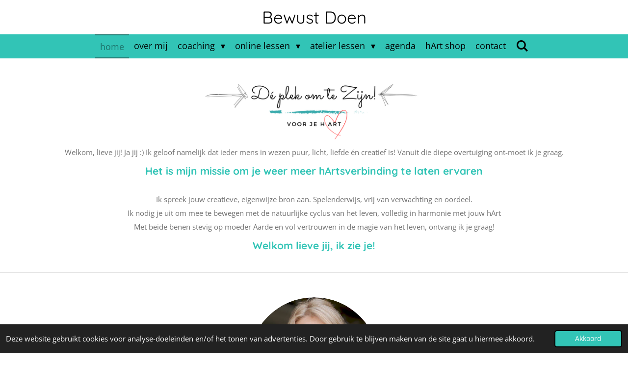

--- FILE ---
content_type: text/html; charset=UTF-8
request_url: https://www.bewustdoen.com/
body_size: 16775
content:
<!DOCTYPE html>
<html lang="nl">
    <head>
        <meta http-equiv="Content-Type" content="text/html; charset=utf-8">
        <meta name="viewport" content="width=device-width, initial-scale=1.0, maximum-scale=5.0">
        <meta http-equiv="X-UA-Compatible" content="IE=edge">
        <link rel="canonical" href="https://www.bewustdoen.com/">
        <link rel="sitemap" type="application/xml" href="https://www.bewustdoen.com/sitemap.xml">
        <meta property="og:title" content="Bewust doen">
        <meta property="og:url" content="https://www.bewustdoen.com/">
        <base href="https://www.bewustdoen.com/">
        <meta name="description" property="og:description" content="">
                <script nonce="cf209d27c38160aed98ab67bdec61bd0">
            
            window.JOUWWEB = window.JOUWWEB || {};
            window.JOUWWEB.application = window.JOUWWEB.application || {};
            window.JOUWWEB.application = {"backends":[{"domain":"jouwweb.nl","freeDomain":"jouwweb.site"},{"domain":"webador.com","freeDomain":"webadorsite.com"},{"domain":"webador.de","freeDomain":"webadorsite.com"},{"domain":"webador.fr","freeDomain":"webadorsite.com"},{"domain":"webador.es","freeDomain":"webadorsite.com"},{"domain":"webador.it","freeDomain":"webadorsite.com"},{"domain":"jouwweb.be","freeDomain":"jouwweb.site"},{"domain":"webador.ie","freeDomain":"webadorsite.com"},{"domain":"webador.co.uk","freeDomain":"webadorsite.com"},{"domain":"webador.at","freeDomain":"webadorsite.com"},{"domain":"webador.be","freeDomain":"webadorsite.com"},{"domain":"webador.ch","freeDomain":"webadorsite.com"},{"domain":"webador.ch","freeDomain":"webadorsite.com"},{"domain":"webador.mx","freeDomain":"webadorsite.com"},{"domain":"webador.com","freeDomain":"webadorsite.com"},{"domain":"webador.dk","freeDomain":"webadorsite.com"},{"domain":"webador.se","freeDomain":"webadorsite.com"},{"domain":"webador.no","freeDomain":"webadorsite.com"},{"domain":"webador.fi","freeDomain":"webadorsite.com"},{"domain":"webador.ca","freeDomain":"webadorsite.com"},{"domain":"webador.ca","freeDomain":"webadorsite.com"},{"domain":"webador.pl","freeDomain":"webadorsite.com"},{"domain":"webador.com.au","freeDomain":"webadorsite.com"},{"domain":"webador.nz","freeDomain":"webadorsite.com"}],"editorLocale":"nl-NL","editorTimezone":"Europe\/Amsterdam","editorLanguage":"nl","analytics4TrackingId":"G-E6PZPGE4QM","analyticsDimensions":[],"backendDomain":"www.jouwweb.nl","backendShortDomain":"jouwweb.nl","backendKey":"jouwweb-nl","freeWebsiteDomain":"jouwweb.site","noSsl":false,"build":{"reference":"a8e82f1"},"linkHostnames":["www.jouwweb.nl","www.webador.com","www.webador.de","www.webador.fr","www.webador.es","www.webador.it","www.jouwweb.be","www.webador.ie","www.webador.co.uk","www.webador.at","www.webador.be","www.webador.ch","fr.webador.ch","www.webador.mx","es.webador.com","www.webador.dk","www.webador.se","www.webador.no","www.webador.fi","www.webador.ca","fr.webador.ca","www.webador.pl","www.webador.com.au","www.webador.nz"],"assetsUrl":"https:\/\/assets.jwwb.nl","loginUrl":"https:\/\/www.jouwweb.nl\/inloggen","publishUrl":"https:\/\/www.jouwweb.nl\/v2\/website\/2605006\/publish-proxy","adminUserOrIp":false,"pricing":{"plans":{"lite":{"amount":"700","currency":"EUR"},"pro":{"amount":"1200","currency":"EUR"},"business":{"amount":"2400","currency":"EUR"}},"yearlyDiscount":{"price":{"amount":"2400","currency":"EUR"},"ratio":0.17,"percent":"17%","discountPrice":{"amount":"2400","currency":"EUR"},"termPricePerMonth":{"amount":"1200","currency":"EUR"},"termPricePerYear":{"amount":"12000","currency":"EUR"}}},"hcUrl":{"add-product-variants":"https:\/\/help.jouwweb.nl\/hc\/nl\/articles\/28594307773201","basic-vs-advanced-shipping":"https:\/\/help.jouwweb.nl\/hc\/nl\/articles\/28594268794257","html-in-head":"https:\/\/help.jouwweb.nl\/hc\/nl\/articles\/28594336422545","link-domain-name":"https:\/\/help.jouwweb.nl\/hc\/nl\/articles\/28594325307409","optimize-for-mobile":"https:\/\/help.jouwweb.nl\/hc\/nl\/articles\/28594312927121","seo":"https:\/\/help.jouwweb.nl\/hc\/nl\/sections\/28507243966737","transfer-domain-name":"https:\/\/help.jouwweb.nl\/hc\/nl\/articles\/28594325232657","website-not-secure":"https:\/\/help.jouwweb.nl\/hc\/nl\/articles\/28594252935825"}};
            window.JOUWWEB.brand = {"type":"jouwweb","name":"JouwWeb","domain":"JouwWeb.nl","supportEmail":"support@jouwweb.nl"};
                    
                window.JOUWWEB = window.JOUWWEB || {};
                window.JOUWWEB.websiteRendering = {"locale":"nl-NL","timezone":"Europe\/Amsterdam","routes":{"api\/upload\/product-field":"\/_api\/upload\/product-field","checkout\/cart":"\/winkelwagen","payment":"\/bestelling-afronden\/:publicOrderId","payment\/forward":"\/bestelling-afronden\/:publicOrderId\/forward","public-order":"\/bestelling\/:publicOrderId","checkout\/authorize":"\/winkelwagen\/authorize\/:gateway","wishlist":"\/verlanglijst"}};
                                                    window.JOUWWEB.website = {"id":2605006,"locale":"nl-NL","enabled":true,"title":"Bewust doen","hasTitle":true,"roleOfLoggedInUser":null,"ownerLocale":"nl-NL","plan":"pro","freeWebsiteDomain":"jouwweb.site","backendKey":"jouwweb-nl","currency":"EUR","defaultLocale":"nl-NL","url":"https:\/\/www.bewustdoen.com\/","homepageSegmentId":10076656,"category":"website","isOffline":false,"isPublished":true,"locales":["nl-NL"],"allowed":{"ads":false,"credits":true,"externalLinks":true,"slideshow":true,"customDefaultSlideshow":true,"hostedAlbums":true,"moderators":true,"mailboxQuota":1,"statisticsVisitors":true,"statisticsDetailed":true,"statisticsMonths":1,"favicon":true,"password":true,"freeDomains":0,"freeMailAccounts":1,"canUseLanguages":false,"fileUpload":true,"legacyFontSize":false,"webshop":true,"products":10,"imageText":false,"search":true,"audioUpload":true,"videoUpload":0,"allowDangerousForms":false,"allowHtmlCode":true,"mobileBar":true,"sidebar":false,"poll":false,"allowCustomForms":true,"allowBusinessListing":true,"allowCustomAnalytics":true,"allowAccountingLink":true,"digitalProducts":false,"sitemapElement":false},"mobileBar":{"enabled":true,"theme":"light","email":{"active":true,"value":"bewustdoen@gmail.com"},"location":{"active":true,"value":"Kleinemeersterstraat 78, Sappemeer "},"phone":{"active":false},"whatsapp":{"active":true,"value":"+31653152727"},"social":{"active":true,"network":"instagram","value":"Bewustengewoondoen"}},"webshop":{"enabled":false,"currency":"EUR","taxEnabled":false,"taxInclusive":true,"vatDisclaimerVisible":false,"orderNotice":null,"orderConfirmation":null,"freeShipping":false,"freeShippingAmount":"0.00","shippingDisclaimerVisible":false,"pickupAllowed":true,"couponAllowed":false,"detailsPageAvailable":true,"socialMediaVisible":false,"termsPage":null,"termsPageUrl":null,"extraTerms":null,"pricingVisible":true,"orderButtonVisible":true,"shippingAdvanced":true,"shippingAdvancedBackEnd":true,"soldOutVisible":false,"backInStockNotificationEnabled":false,"canAddProducts":true,"nextOrderNumber":4,"allowedServicePoints":[],"sendcloudConfigured":false,"sendcloudFallbackPublicKey":"a3d50033a59b4a598f1d7ce7e72aafdf","taxExemptionAllowed":false,"invoiceComment":null,"emptyCartVisible":true,"minimumOrderPrice":null,"productNumbersEnabled":false,"wishlistEnabled":false,"hideTaxOnCart":false},"isTreatedAsWebshop":false};                            window.JOUWWEB.cart = {"products":[],"coupon":null,"shippingCountryCode":null,"shippingChoice":null,"breakdown":[]};                            window.JOUWWEB.scripts = [];                        window.parent.JOUWWEB.colorPalette = window.JOUWWEB.colorPalette;
        </script>
                <title>Bewust doen</title>
                                                                            <meta property="og:image" content="https&#x3A;&#x2F;&#x2F;primary.jwwb.nl&#x2F;public&#x2F;m&#x2F;h&#x2F;o&#x2F;temp-rjepztuvzvcmclfknsap&#x2F;ouder-kind-workshop-high.png&#x3F;enable-io&#x3D;true&amp;enable&#x3D;upscale&amp;fit&#x3D;bounds&amp;width&#x3D;1200">
                    <meta property="og:image" content="https&#x3A;&#x2F;&#x2F;primary.jwwb.nl&#x2F;public&#x2F;m&#x2F;h&#x2F;o&#x2F;temp-rjepztuvzvcmclfknsap&#x2F;image-high-dty9sh.png">
                    <meta property="og:image" content="https&#x3A;&#x2F;&#x2F;primary.jwwb.nl&#x2F;public&#x2F;m&#x2F;h&#x2F;o&#x2F;temp-rjepztuvzvcmclfknsap&#x2F;8xx9od&#x2F;red-thread-png-4.jpg">
                    <meta property="og:image" content="https&#x3A;&#x2F;&#x2F;primary.jwwb.nl&#x2F;public&#x2F;m&#x2F;h&#x2F;o&#x2F;temp-rjepztuvzvcmclfknsap&#x2F;het-verleden-is-nodig-geweest-om-me-te-brengen-waar-ik-nu-ben-ik-kijk-liefdevol-terug-en-zeg-dankjewel-ik-ben-trots-op-mezelf-high.png">
                    <meta property="og:image" content="https&#x3A;&#x2F;&#x2F;primary.jwwb.nl&#x2F;public&#x2F;m&#x2F;h&#x2F;o&#x2F;temp-rjepztuvzvcmclfknsap&#x2F;image-high-c293f8.png">
                    <meta property="og:image" content="https&#x3A;&#x2F;&#x2F;primary.jwwb.nl&#x2F;public&#x2F;m&#x2F;h&#x2F;o&#x2F;temp-rjepztuvzvcmclfknsap&#x2F;image-high-s94smv.png">
                    <meta property="og:image" content="https&#x3A;&#x2F;&#x2F;primary.jwwb.nl&#x2F;public&#x2F;m&#x2F;h&#x2F;o&#x2F;temp-rjepztuvzvcmclfknsap&#x2F;1000046379-high.png&#x3F;enable-io&#x3D;true&amp;enable&#x3D;upscale&amp;fit&#x3D;bounds&amp;width&#x3D;1200">
                    <meta property="og:image" content="https&#x3A;&#x2F;&#x2F;primary.jwwb.nl&#x2F;public&#x2F;m&#x2F;h&#x2F;o&#x2F;temp-rjepztuvzvcmclfknsap&#x2F;1000046381-high.jpg&#x3F;enable-io&#x3D;true&amp;enable&#x3D;upscale&amp;fit&#x3D;bounds&amp;width&#x3D;1200">
                    <meta property="og:image" content="https&#x3A;&#x2F;&#x2F;primary.jwwb.nl&#x2F;public&#x2F;m&#x2F;h&#x2F;o&#x2F;temp-rjepztuvzvcmclfknsap&#x2F;img20240812110448-high.jpg&#x3F;enable-io&#x3D;true&amp;enable&#x3D;upscale&amp;fit&#x3D;bounds&amp;width&#x3D;1200">
                                    <meta name="twitter:card" content="summary_large_image">
                        <meta property="twitter:image" content="https&#x3A;&#x2F;&#x2F;primary.jwwb.nl&#x2F;public&#x2F;m&#x2F;h&#x2F;o&#x2F;temp-rjepztuvzvcmclfknsap&#x2F;ouder-kind-workshop-high.png&#x3F;enable-io&#x3D;true&amp;enable&#x3D;upscale&amp;fit&#x3D;bounds&amp;width&#x3D;1200">
                                        <link
                rel="alternate"
                hreflang="nl"
                href="https://www.bewustdoen.com/"
            >
                                            <script src="https://www.google.com/recaptcha/enterprise.js?hl=nl&amp;render=explicit" nonce="cf209d27c38160aed98ab67bdec61bd0" data-turbo-track="reload"></script>
<script src="https://plausible.io/js/script.manual.js" nonce="cf209d27c38160aed98ab67bdec61bd0" data-turbo-track="reload" defer data-domain="shard6.jouwweb.nl"></script>
<link rel="stylesheet" type="text/css" href="https://gfonts.jwwb.nl/css?display=fallback&amp;family=Open+Sans%3A400%2C700%2C400italic%2C700italic%7CQuicksand%3A400%2C700%2C400italic%2C700italic" nonce="cf209d27c38160aed98ab67bdec61bd0" data-turbo-track="dynamic">
<script src="https://assets.jwwb.nl/assets/build/website-rendering/nl-NL.js?bust=af8dcdef13a1895089e9" nonce="cf209d27c38160aed98ab67bdec61bd0" data-turbo-track="reload" defer></script>
<script src="https://assets.jwwb.nl/assets/website-rendering/runtime.cee983c75391f900fb05.js?bust=4ce5de21b577bc4120dd" nonce="cf209d27c38160aed98ab67bdec61bd0" data-turbo-track="reload" defer></script>
<script src="https://assets.jwwb.nl/assets/website-rendering/812.881ee67943804724d5af.js?bust=78ab7ad7d6392c42d317" nonce="cf209d27c38160aed98ab67bdec61bd0" data-turbo-track="reload" defer></script>
<script src="https://assets.jwwb.nl/assets/website-rendering/main.6f3b76e6daa809beb5d3.js?bust=4fe49ad11687c7986bba" nonce="cf209d27c38160aed98ab67bdec61bd0" data-turbo-track="reload" defer></script>
<link rel="preload" href="https://assets.jwwb.nl/assets/website-rendering/styles.b83234e565c3f5d36f30.css?bust=04d802c8a3278e841c1d" as="style">
<link rel="preload" href="https://assets.jwwb.nl/assets/website-rendering/fonts/icons-website-rendering/font/website-rendering.woff2?bust=bd2797014f9452dadc8e" as="font" crossorigin>
<link rel="preconnect" href="https://gfonts.jwwb.nl">
<link rel="stylesheet" type="text/css" href="https://assets.jwwb.nl/assets/website-rendering/styles.b83234e565c3f5d36f30.css?bust=04d802c8a3278e841c1d" nonce="cf209d27c38160aed98ab67bdec61bd0" data-turbo-track="dynamic">
<link rel="preconnect" href="https://assets.jwwb.nl">
<link rel="stylesheet" type="text/css" href="https://primary.jwwb.nl/public/m/h/o/temp-rjepztuvzvcmclfknsap/style.css?bust=1768825240" nonce="cf209d27c38160aed98ab67bdec61bd0" data-turbo-track="dynamic">    </head>
    <body
        id="top"
        class="jw-is-no-slideshow jw-header-is-text jw-is-segment-page jw-is-frontend jw-is-no-sidebar jw-is-no-messagebar jw-is-no-touch-device jw-is-no-mobile"
                                    data-jouwweb-page="10076656"
                                                data-jouwweb-segment-id="10076656"
                                                data-jouwweb-segment-type="page"
                                                data-template-threshold="800"
                                                data-template-name="modern&#x7C;skyline"
                            itemscope
        itemtype="https://schema.org/WebSite"
    >
                                    <meta itemprop="url" content="https://www.bewustdoen.com/">
        <a href="#main-content" class="jw-skip-link">
            Ga direct naar de hoofdinhoud        </a>
        <div class="jw-background"></div>
        <div class="jw-body">
            <div class="jw-mobile-menu jw-mobile-is-text js-mobile-menu">
            <button
            type="button"
            class="jw-mobile-menu__button jw-mobile-search-button"
            aria-label="Zoek binnen website"
        >
            <span class="jw-icon-search"></span>
        </button>
        <div class="jw-mobile-header jw-mobile-header--text">
        <span            class="jw-mobile-header-content"
                        >
                                        <div class="jw-mobile-text">
                    Bewust Doen                </div>
                    </span>
    </div>

    
            <button
            type="button"
            class="jw-mobile-menu__button jw-mobile-toggle"
            aria-label="Open / sluit menu"
        >
            <span class="jw-icon-burger"></span>
        </button>
    </div>
    <div class="jw-mobile-menu-search jw-mobile-menu-search--hidden">
        <form
            action="/zoeken"
            method="get"
            class="jw-mobile-menu-search__box"
        >
            <input
                type="text"
                name="q"
                value=""
                placeholder="Zoeken..."
                class="jw-mobile-menu-search__input"
                aria-label="Zoeken"
            >
            <button type="submit" class="jw-btn jw-btn--style-flat jw-mobile-menu-search__button" aria-label="Zoeken">
                <span class="website-rendering-icon-search" aria-hidden="true"></span>
            </button>
            <button type="button" class="jw-btn jw-btn--style-flat jw-mobile-menu-search__button js-cancel-search" aria-label="Zoekopdracht annuleren">
                <span class="website-rendering-icon-cancel" aria-hidden="true"></span>
            </button>
        </form>
    </div>
            <header class="header-wrap js-topbar-content-container">
    <div class="header-wrap__inner">
        <div class="jw-header-logo">
        <div
    class="jw-header jw-header-title-container jw-header-text jw-header-text-toggle"
    data-stylable="false"
>
    <h1        id="jw-header-title"
        class="jw-header-title"
            >
        Bewust Doen    </h1>
</div>
</div>
    </div>
</header>
<script nonce="cf209d27c38160aed98ab67bdec61bd0">
    JOUWWEB.templateConfig = {
        header: {
            selector: '.header-wrap',
            mobileSelector: '.jw-mobile-menu',
            updatePusher: function (headerHeight) {
                var $sliderStyle = $('#sliderStyle');

                if ($sliderStyle.length === 0) {
                    $sliderStyle = $('<style />')
                        .attr('id', 'sliderStyle')
                        .appendTo(document.body);
                }

                $sliderStyle.html('.jw-slideshow-slide-content { padding-top: ' + headerHeight + 'px; padding-bottom: ' + (headerHeight * (2/3)) + 'px; } .bx-controls-direction { margin-top: ' + (headerHeight * (1/6)) + 'px; }');

                // make sure slider also gets correct height (because of the added padding)
                $('.jw-slideshow-slide[aria-hidden=false]').each(function (index) {
                    var $this = $(this);
                    headerHeight = $this.outerHeight() > headerHeight ? $this.outerHeight() : headerHeight;
                    $this.closest('.bx-viewport').css({
                        height: headerHeight + 'px',
                    });
                });

                // If a page has a message-bar, offset the mobile nav.
                const $messageBar = $('.message-bar');
                if ($messageBar.length > 0) {
                    // Only apply to .js-mobile-menu if there is a slideshow
                    $(`.jw-is-slideshow .js-mobile-menu, .jw-menu-clone`).css('top', $messageBar.outerHeight());
                }
            },
        },
        mainContentOffset: function () {
            return $('.main-content').offset().top - ($('body').hasClass('jw-menu-is-mobile') ? 0 : 60);
        },
    };
</script>
<nav class="jw-menu-copy">
    <ul
    id="jw-menu"
    class="jw-menu jw-menu-horizontal"
            >
            <li
    class="jw-menu-item jw-menu-is-active"
>
        <a        class="jw-menu-link js-active-menu-item"
        href="/"                                            data-page-link-id="10076656"
                            >
                <span class="">
            home        </span>
            </a>
                </li>
            <li
    class="jw-menu-item"
>
        <a        class="jw-menu-link"
        href="/over-mij"                                            data-page-link-id="10076657"
                            >
                <span class="">
            over mij        </span>
            </a>
                </li>
            <li
    class="jw-menu-item jw-menu-has-submenu"
>
        <a        class="jw-menu-link"
        href="/coaching"                                            data-page-link-id="10077273"
                            >
                <span class="">
            coaching        </span>
                    <span class="jw-arrow jw-arrow-toplevel"></span>
            </a>
                    <ul
            class="jw-submenu"
                    >
                            <li
    class="jw-menu-item"
>
        <a        class="jw-menu-link"
        href="/coaching/rituele-kunst"                                            data-page-link-id="29623544"
                            >
                <span class="">
            rituele kunst        </span>
            </a>
                </li>
                            <li
    class="jw-menu-item"
>
        <a        class="jw-menu-link"
        href="/coaching/hart-ritme-xl"                                            data-page-link-id="29623445"
                            >
                <span class="">
            hArt ritme XL        </span>
            </a>
                </li>
                            <li
    class="jw-menu-item"
>
        <a        class="jw-menu-link"
        href="/coaching/familieopstelling"                                            data-page-link-id="29623507"
                            >
                <span class="">
            familieopstelling        </span>
            </a>
                </li>
                    </ul>
        </li>
            <li
    class="jw-menu-item jw-menu-has-submenu"
>
        <a        class="jw-menu-link"
        href="/online-lessen"                                            data-page-link-id="25312437"
                            >
                <span class="">
            online lessen        </span>
                    <span class="jw-arrow jw-arrow-toplevel"></span>
            </a>
                    <ul
            class="jw-submenu"
                    >
                            <li
    class="jw-menu-item"
>
        <a        class="jw-menu-link"
        href="/online-lessen/losse-e-workshops"                                            data-page-link-id="28049504"
                            >
                <span class="">
            losse e workshops        </span>
            </a>
                </li>
                            <li
    class="jw-menu-item jw-menu-has-submenu"
>
        <a        class="jw-menu-link"
        href="/online-lessen/travel-magazine"                                            data-page-link-id="29593480"
                            >
                <span class="">
            travel magazine        </span>
                    <span class="jw-arrow"></span>
            </a>
                    <ul
            class="jw-submenu"
                    >
                            <li
    class="jw-menu-item"
>
        <a        class="jw-menu-link"
        href="/online-lessen/travel-magazine/travel-zine-1"                                            data-page-link-id="29621238"
                            >
                <span class="">
            travel zine        </span>
            </a>
                </li>
                    </ul>
        </li>
                            <li
    class="jw-menu-item jw-menu-has-submenu"
>
        <a        class="jw-menu-link"
        href="/online-lessen/h-art-journal-2026"                                            data-page-link-id="29520960"
                            >
                <span class="">
            (h)Art journal 2026        </span>
                    <span class="jw-arrow"></span>
            </a>
                    <ul
            class="jw-submenu"
                    >
                            <li
    class="jw-menu-item jw-menu-has-submenu"
>
        <a        class="jw-menu-link"
        href="/online-lessen/h-art-journal-2026/intro-h-art-journal-2026"                                            data-page-link-id="32357499"
                            >
                <span class="">
            intro (h)Art journal 2026        </span>
                    <span class="jw-arrow"></span>
            </a>
                    <ul
            class="jw-submenu"
                    >
                            <li
    class="jw-menu-item"
>
        <a        class="jw-menu-link"
        href="/online-lessen/h-art-journal-2026/intro-h-art-journal-2026/opdrachten"                                            data-page-link-id="32706720"
                            >
                <span class="">
            opdrachten        </span>
            </a>
                </li>
                    </ul>
        </li>
                    </ul>
        </li>
                            <li
    class="jw-menu-item jw-menu-has-submenu"
>
        <a        class="jw-menu-link"
        href="/online-lessen/h-art-kaarten"                                            data-page-link-id="28049494"
                            >
                <span class="">
            (h)Art kaarten        </span>
                    <span class="jw-arrow"></span>
            </a>
                    <ul
            class="jw-submenu"
                    >
                            <li
    class="jw-menu-item jw-menu-has-submenu"
>
        <a        class="jw-menu-link"
        href="/online-lessen/h-art-kaarten/intro-h-art-kaarten"                                            data-page-link-id="32378370"
                            >
                <span class="">
            Intro (h)Art kaarten        </span>
                    <span class="jw-arrow"></span>
            </a>
                    <ul
            class="jw-submenu"
                    >
                            <li
    class="jw-menu-item"
>
        <a        class="jw-menu-link"
        href="/online-lessen/h-art-kaarten/intro-h-art-kaarten/januari"                                            data-page-link-id="32894810"
                            >
                <span class="">
            januari        </span>
            </a>
                </li>
                    </ul>
        </li>
                    </ul>
        </li>
                    </ul>
        </li>
            <li
    class="jw-menu-item jw-menu-has-submenu"
>
        <a        class="jw-menu-link"
        href="/atelier-lessen"                                            data-page-link-id="10585442"
                            >
                <span class="">
            atelier lessen        </span>
                    <span class="jw-arrow jw-arrow-toplevel"></span>
            </a>
                    <ul
            class="jw-submenu"
                    >
                            <li
    class="jw-menu-item"
>
        <a        class="jw-menu-link"
        href="/atelier-lessen/inspiratie-cafe"                                            data-page-link-id="29495593"
                            >
                <span class="">
            inspiratie café        </span>
            </a>
                </li>
                            <li
    class="jw-menu-item"
>
        <a        class="jw-menu-link"
        href="/atelier-lessen/cursus-wheel-of-the-year"                                            data-page-link-id="27659908"
                            >
                <span class="">
            cursus &#039;wheel of the year&#039;        </span>
            </a>
                </li>
                    </ul>
        </li>
            <li
    class="jw-menu-item"
>
        <a        class="jw-menu-link"
        href="/agenda"                                            data-page-link-id="10585465"
                            >
                <span class="">
            agenda        </span>
            </a>
                </li>
            <li
    class="jw-menu-item"
>
        <a        class="jw-menu-link"
        href="/hart-shop"                                            data-page-link-id="18230193"
                            >
                <span class="">
            hArt shop        </span>
            </a>
                </li>
            <li
    class="jw-menu-item"
>
        <a        class="jw-menu-link"
        href="/contact"                                            data-page-link-id="10076658"
                            >
                <span class="">
            contact        </span>
            </a>
                </li>
            <li
    class="jw-menu-item jw-menu-search-item"
>
        <button        class="jw-menu-link jw-menu-link--icon jw-text-button"
                                                                    title="Zoeken"
            >
                                <span class="website-rendering-icon-search"></span>
                            <span class="hidden-desktop-horizontal-menu">
            Zoeken        </span>
            </button>
                
            <div class="jw-popover-container jw-popover-container--inline is-hidden">
                <div class="jw-popover-backdrop"></div>
                <div class="jw-popover">
                    <div class="jw-popover__arrow"></div>
                    <div class="jw-popover__content jw-section-white">
                        <form itemprop="potentialAction" itemscope itemtype="https://schema.org/SearchAction" class="jw-search" action="/zoeken" method="get">
                            <meta itemprop="target" content="/zoeken?q={q}" />
                            <input class="jw-search__input" type="text" name="q" value="" placeholder="Zoeken..." aria-label="Zoeken"  itemprop="query-input">
                            <button class="jw-search__submit" type="submit" aria-label="Zoeken">
                                <span class="website-rendering-icon-search" aria-hidden="true"></span>
                            </button>
                        </form>
                    </div>
                </div>
            </div>
                        </li>
    
    </ul>

    <script nonce="cf209d27c38160aed98ab67bdec61bd0" id="jw-mobile-menu-template" type="text/template">
        <ul id="jw-menu" class="jw-menu jw-menu-horizontal jw-menu-spacing--mobile-bar">
                            <li
    class="jw-menu-item jw-menu-is-active"
>
        <a        class="jw-menu-link js-active-menu-item"
        href="/"                                            data-page-link-id="10076656"
                            >
                <span class="">
            home        </span>
            </a>
                </li>
                            <li
    class="jw-menu-item"
>
        <a        class="jw-menu-link"
        href="/over-mij"                                            data-page-link-id="10076657"
                            >
                <span class="">
            over mij        </span>
            </a>
                </li>
                            <li
    class="jw-menu-item jw-menu-has-submenu"
>
        <a        class="jw-menu-link"
        href="/coaching"                                            data-page-link-id="10077273"
                            >
                <span class="">
            coaching        </span>
                    <span class="jw-arrow jw-arrow-toplevel"></span>
            </a>
                    <ul
            class="jw-submenu"
                    >
                            <li
    class="jw-menu-item"
>
        <a        class="jw-menu-link"
        href="/coaching/rituele-kunst"                                            data-page-link-id="29623544"
                            >
                <span class="">
            rituele kunst        </span>
            </a>
                </li>
                            <li
    class="jw-menu-item"
>
        <a        class="jw-menu-link"
        href="/coaching/hart-ritme-xl"                                            data-page-link-id="29623445"
                            >
                <span class="">
            hArt ritme XL        </span>
            </a>
                </li>
                            <li
    class="jw-menu-item"
>
        <a        class="jw-menu-link"
        href="/coaching/familieopstelling"                                            data-page-link-id="29623507"
                            >
                <span class="">
            familieopstelling        </span>
            </a>
                </li>
                    </ul>
        </li>
                            <li
    class="jw-menu-item jw-menu-has-submenu"
>
        <a        class="jw-menu-link"
        href="/online-lessen"                                            data-page-link-id="25312437"
                            >
                <span class="">
            online lessen        </span>
                    <span class="jw-arrow jw-arrow-toplevel"></span>
            </a>
                    <ul
            class="jw-submenu"
                    >
                            <li
    class="jw-menu-item"
>
        <a        class="jw-menu-link"
        href="/online-lessen/losse-e-workshops"                                            data-page-link-id="28049504"
                            >
                <span class="">
            losse e workshops        </span>
            </a>
                </li>
                            <li
    class="jw-menu-item jw-menu-has-submenu"
>
        <a        class="jw-menu-link"
        href="/online-lessen/travel-magazine"                                            data-page-link-id="29593480"
                            >
                <span class="">
            travel magazine        </span>
                    <span class="jw-arrow"></span>
            </a>
                    <ul
            class="jw-submenu"
                    >
                            <li
    class="jw-menu-item"
>
        <a        class="jw-menu-link"
        href="/online-lessen/travel-magazine/travel-zine-1"                                            data-page-link-id="29621238"
                            >
                <span class="">
            travel zine        </span>
            </a>
                </li>
                    </ul>
        </li>
                            <li
    class="jw-menu-item jw-menu-has-submenu"
>
        <a        class="jw-menu-link"
        href="/online-lessen/h-art-journal-2026"                                            data-page-link-id="29520960"
                            >
                <span class="">
            (h)Art journal 2026        </span>
                    <span class="jw-arrow"></span>
            </a>
                    <ul
            class="jw-submenu"
                    >
                            <li
    class="jw-menu-item jw-menu-has-submenu"
>
        <a        class="jw-menu-link"
        href="/online-lessen/h-art-journal-2026/intro-h-art-journal-2026"                                            data-page-link-id="32357499"
                            >
                <span class="">
            intro (h)Art journal 2026        </span>
                    <span class="jw-arrow"></span>
            </a>
                    <ul
            class="jw-submenu"
                    >
                            <li
    class="jw-menu-item"
>
        <a        class="jw-menu-link"
        href="/online-lessen/h-art-journal-2026/intro-h-art-journal-2026/opdrachten"                                            data-page-link-id="32706720"
                            >
                <span class="">
            opdrachten        </span>
            </a>
                </li>
                    </ul>
        </li>
                    </ul>
        </li>
                            <li
    class="jw-menu-item jw-menu-has-submenu"
>
        <a        class="jw-menu-link"
        href="/online-lessen/h-art-kaarten"                                            data-page-link-id="28049494"
                            >
                <span class="">
            (h)Art kaarten        </span>
                    <span class="jw-arrow"></span>
            </a>
                    <ul
            class="jw-submenu"
                    >
                            <li
    class="jw-menu-item jw-menu-has-submenu"
>
        <a        class="jw-menu-link"
        href="/online-lessen/h-art-kaarten/intro-h-art-kaarten"                                            data-page-link-id="32378370"
                            >
                <span class="">
            Intro (h)Art kaarten        </span>
                    <span class="jw-arrow"></span>
            </a>
                    <ul
            class="jw-submenu"
                    >
                            <li
    class="jw-menu-item"
>
        <a        class="jw-menu-link"
        href="/online-lessen/h-art-kaarten/intro-h-art-kaarten/januari"                                            data-page-link-id="32894810"
                            >
                <span class="">
            januari        </span>
            </a>
                </li>
                    </ul>
        </li>
                    </ul>
        </li>
                    </ul>
        </li>
                            <li
    class="jw-menu-item jw-menu-has-submenu"
>
        <a        class="jw-menu-link"
        href="/atelier-lessen"                                            data-page-link-id="10585442"
                            >
                <span class="">
            atelier lessen        </span>
                    <span class="jw-arrow jw-arrow-toplevel"></span>
            </a>
                    <ul
            class="jw-submenu"
                    >
                            <li
    class="jw-menu-item"
>
        <a        class="jw-menu-link"
        href="/atelier-lessen/inspiratie-cafe"                                            data-page-link-id="29495593"
                            >
                <span class="">
            inspiratie café        </span>
            </a>
                </li>
                            <li
    class="jw-menu-item"
>
        <a        class="jw-menu-link"
        href="/atelier-lessen/cursus-wheel-of-the-year"                                            data-page-link-id="27659908"
                            >
                <span class="">
            cursus &#039;wheel of the year&#039;        </span>
            </a>
                </li>
                    </ul>
        </li>
                            <li
    class="jw-menu-item"
>
        <a        class="jw-menu-link"
        href="/agenda"                                            data-page-link-id="10585465"
                            >
                <span class="">
            agenda        </span>
            </a>
                </li>
                            <li
    class="jw-menu-item"
>
        <a        class="jw-menu-link"
        href="/hart-shop"                                            data-page-link-id="18230193"
                            >
                <span class="">
            hArt shop        </span>
            </a>
                </li>
                            <li
    class="jw-menu-item"
>
        <a        class="jw-menu-link"
        href="/contact"                                            data-page-link-id="10076658"
                            >
                <span class="">
            contact        </span>
            </a>
                </li>
            
                    </ul>
    </script>
</nav>
<div class="main-content">
    
<main id="main-content" class="block-content">
    <div data-section-name="content" class="jw-section jw-section-content jw-responsive">
        <div
    id="jw-element-169616728"
    data-jw-element-id="169616728"
        class="jw-tree-node jw-element jw-strip-root jw-tree-container jw-responsive jw-node-is-first-child jw-node-is-last-child"
>
    <div
    id="jw-element-478645593"
    data-jw-element-id="478645593"
        class="jw-tree-node jw-element jw-strip jw-tree-container jw-responsive jw-strip--default jw-strip--style-color jw-strip--color-default jw-strip--padding-both jw-node-is-first-child jw-strip--primary"
>
    <div class="jw-strip__content-container"><div class="jw-strip__content jw-responsive">
                    <div
    id="jw-element-564915067"
    data-jw-element-id="564915067"
        class="jw-tree-node jw-element jw-image jw-node-is-first-child"
>
    <div
    class="jw-intent jw-element-image jw-element-content jw-element-image-is-center jw-element-image--full-width-to-640"
            style="width: 498px;"
    >
            
        
                <picture
            class="jw-element-image__image-wrapper jw-image-is-square jw-intrinsic"
            style="padding-top: 24.498%;"
        >
                                            <img class="jw-element-image__image jw-intrinsic__item" style="--jw-element-image--pan-x: 0.5; --jw-element-image--pan-y: 0.5;" alt="" src="https://primary.jwwb.nl/public/m/h/o/temp-rjepztuvzvcmclfknsap/ouder-kind-workshop-high.png?enable-io=true&amp;enable=upscale&amp;crop=4.082%3A1&amp;width=800" srcset="https://primary.jwwb.nl/public/m/h/o/temp-rjepztuvzvcmclfknsap/ouder-kind-workshop-high.png?enable-io=true&amp;crop=4.082%3A1&amp;width=96 96w, https://primary.jwwb.nl/public/m/h/o/temp-rjepztuvzvcmclfknsap/ouder-kind-workshop-high.png?enable-io=true&amp;crop=4.082%3A1&amp;width=147 147w, https://primary.jwwb.nl/public/m/h/o/temp-rjepztuvzvcmclfknsap/ouder-kind-workshop-high.png?enable-io=true&amp;crop=4.082%3A1&amp;width=226 226w, https://primary.jwwb.nl/public/m/h/o/temp-rjepztuvzvcmclfknsap/ouder-kind-workshop-high.png?enable-io=true&amp;crop=4.082%3A1&amp;width=347 347w, https://primary.jwwb.nl/public/m/h/o/temp-rjepztuvzvcmclfknsap/ouder-kind-workshop-high.png?enable-io=true&amp;crop=4.082%3A1&amp;width=532 532w, https://primary.jwwb.nl/public/m/h/o/temp-rjepztuvzvcmclfknsap/ouder-kind-workshop-high.png?enable-io=true&amp;crop=4.082%3A1&amp;width=816 816w, https://primary.jwwb.nl/public/m/h/o/temp-rjepztuvzvcmclfknsap/ouder-kind-workshop-high.png?enable-io=true&amp;crop=4.082%3A1&amp;width=1252 1252w, https://primary.jwwb.nl/public/m/h/o/temp-rjepztuvzvcmclfknsap/ouder-kind-workshop-high.png?enable-io=true&amp;crop=4.082%3A1&amp;width=1920 1920w" sizes="auto, min(100vw, 498px), 100vw" loading="lazy" width="800" height="195.98393574297">                    </picture>

            </div>
</div><div
    id="jw-element-376825991"
    data-jw-element-id="376825991"
        class="jw-tree-node jw-element jw-image-text"
>
    <div class="jw-element-imagetext-text">
            <p style="text-align: center;"><span style="color: #737373;">Welkom, lieve jij! Ja jij :) Ik geloof namelijk dat ieder mens in wezen&nbsp;puur, licht, liefde &eacute;n creatief is! Vanuit die diepe overtuiging ont-moet ik je graag.</span></p>    </div>
</div><div
    id="jw-element-577477313"
    data-jw-element-id="577477313"
        class="jw-tree-node jw-element jw-image-text"
>
    <div class="jw-element-imagetext-text">
            <h3 style="text-align: center;" class="jw-heading-70"></h3>
<h3 style="text-align: center;" class="jw-heading-70"><span style="color: #32c4b6;"><strong>Het is mijn missie om je weer meer hArtsverbinding te laten ervaren</strong></span></h3>
<p>&nbsp;</p>    </div>
</div><div
    id="jw-element-577479523"
    data-jw-element-id="577479523"
        class="jw-tree-node jw-element jw-image-text"
>
    <div class="jw-element-imagetext-text">
            <p style="text-align: center;">Ik spreek jouw creatieve, eigenwijze bron aan. Spelenderwijs, vrij van verwachting en oordeel.</p>
<p style="text-align: center;">Ik nodig je uit om mee te bewegen met de natuurlijke cyclus van het leven, volledig in&nbsp;harmonie met jouw hArt</p>
<p style="text-align: center;">Met beide benen stevig op moeder Aarde en vol vertrouwen in de magie van het leven, ontvang ik je graag!</p>    </div>
</div><div
    id="jw-element-577478671"
    data-jw-element-id="577478671"
        class="jw-tree-node jw-element jw-image-text jw-node-is-last-child"
>
    <div class="jw-element-imagetext-text">
            <h3 style="text-align: center;" class="jw-heading-70"><span style="color: #32c4b6;"><strong>Welkom lieve jij, ik zie je!</strong></span></h3>    </div>
</div></div></div></div><div
    id="jw-element-577478661"
    data-jw-element-id="577478661"
        class="jw-tree-node jw-element jw-strip jw-tree-container jw-responsive jw-strip--default jw-strip--style-color jw-strip--color-default jw-strip--padding-both"
>
    <div class="jw-strip__content-container"><div class="jw-strip__content jw-responsive"><div
    id="jw-element-412132340"
    data-jw-element-id="412132340"
        class="jw-tree-node jw-element jw-image jw-node-is-first-child"
>
    <div
    class="jw-intent jw-element-image jw-element-content jw-element-image-is-center jw-element-image--full-width-to-420"
            style="width: 266px;"
    >
            
        
                <picture
            class="jw-element-image__image-wrapper jw-image-is-round jw-intrinsic"
            style="padding-top: 100%;"
        >
                                            <img class="jw-element-image__image jw-intrinsic__item" style="--jw-element-image--pan-x: 0.5; --jw-element-image--pan-y: 0.5;" alt="" src="https://primary.jwwb.nl/public/m/h/o/temp-rjepztuvzvcmclfknsap/image-high-dty9sh.png?enable-io=true&amp;enable=upscale&amp;crop=1%3A1&amp;width=800" srcset="https://primary.jwwb.nl/public/m/h/o/temp-rjepztuvzvcmclfknsap/image-high-dty9sh.png?enable-io=true&amp;crop=1%3A1&amp;width=96 96w, https://primary.jwwb.nl/public/m/h/o/temp-rjepztuvzvcmclfknsap/image-high-dty9sh.png?enable-io=true&amp;crop=1%3A1&amp;width=147 147w, https://primary.jwwb.nl/public/m/h/o/temp-rjepztuvzvcmclfknsap/image-high-dty9sh.png?enable-io=true&amp;crop=1%3A1&amp;width=226 226w, https://primary.jwwb.nl/public/m/h/o/temp-rjepztuvzvcmclfknsap/image-high-dty9sh.png?enable-io=true&amp;crop=1%3A1&amp;width=347 347w, https://primary.jwwb.nl/public/m/h/o/temp-rjepztuvzvcmclfknsap/image-high-dty9sh.png?enable-io=true&amp;crop=1%3A1&amp;width=532 532w, https://primary.jwwb.nl/public/m/h/o/temp-rjepztuvzvcmclfknsap/image-high-dty9sh.png?enable-io=true&amp;crop=1%3A1&amp;width=816 816w, https://primary.jwwb.nl/public/m/h/o/temp-rjepztuvzvcmclfknsap/image-high-dty9sh.png?enable-io=true&amp;crop=1%3A1&amp;width=1252 1252w, https://primary.jwwb.nl/public/m/h/o/temp-rjepztuvzvcmclfknsap/image-high-dty9sh.png?enable-io=true&amp;crop=1%3A1&amp;width=1920 1920w" sizes="auto, min(100vw, 266px), 100vw" loading="lazy" width="800" height="800">                    </picture>

            </div>
</div><div
    id="jw-element-512543330"
    data-jw-element-id="512543330"
        class="jw-tree-node jw-element jw-image-text"
>
    <div class="jw-element-imagetext-text">
            <p class="jw-text-small" style="text-align: center;">Willy Duit hArt coach</p>    </div>
</div><div
    id="jw-element-391682739"
    data-jw-element-id="391682739"
        class="jw-tree-node jw-element jw-image"
>
    <div
    class="jw-intent jw-element-image jw-element-content jw-element-image-is-center"
            style="width: 162px;"
    >
            
        
                <picture
            class="jw-element-image__image-wrapper jw-image-is-square jw-intrinsic"
            style="padding-top: 27.2727%;"
        >
                                            <img class="jw-element-image__image jw-intrinsic__item" style="--jw-element-image--pan-x: 0.5; --jw-element-image--pan-y: 0.5;" alt="" src="https://primary.jwwb.nl/public/m/h/o/temp-rjepztuvzvcmclfknsap/red-thread-png-4.jpg" srcset="https://primary.jwwb.nl/public/m/h/o/temp-rjepztuvzvcmclfknsap/8xx9od/red-thread-png-4.jpg?enable-io=true&amp;width=96 96w, https://primary.jwwb.nl/public/m/h/o/temp-rjepztuvzvcmclfknsap/8xx9od/red-thread-png-4.jpg?enable-io=true&amp;width=147 147w, https://primary.jwwb.nl/public/m/h/o/temp-rjepztuvzvcmclfknsap/8xx9od/red-thread-png-4.jpg?enable-io=true&amp;width=226 226w, https://primary.jwwb.nl/public/m/h/o/temp-rjepztuvzvcmclfknsap/8xx9od/red-thread-png-4.jpg?enable-io=true&amp;width=347 347w, https://primary.jwwb.nl/public/m/h/o/temp-rjepztuvzvcmclfknsap/8xx9od/red-thread-png-4.jpg?enable-io=true&amp;width=532 532w, https://primary.jwwb.nl/public/m/h/o/temp-rjepztuvzvcmclfknsap/8xx9od/red-thread-png-4.jpg?enable-io=true&amp;width=816 816w, https://primary.jwwb.nl/public/m/h/o/temp-rjepztuvzvcmclfknsap/8xx9od/red-thread-png-4.jpg?enable-io=true&amp;width=1252 1252w, https://primary.jwwb.nl/public/m/h/o/temp-rjepztuvzvcmclfknsap/8xx9od/red-thread-png-4.jpg?enable-io=true&amp;width=1920 1920w" sizes="auto, min(100vw, 162px), 100vw" loading="lazy" width="418" height="114">                    </picture>

            </div>
</div><div
    id="jw-element-536245285"
    data-jw-element-id="536245285"
        class="jw-tree-node jw-element jw-image"
>
    <div
    class="jw-intent jw-element-image jw-element-content jw-element-image-is-center jw-element-image--full-width-to-640"
            style="width: 396px;"
    >
            
        
                <picture
            class="jw-element-image__image-wrapper jw-image-is-square jw-intrinsic"
            style="padding-top: 174.375%;"
        >
                                            <img class="jw-element-image__image jw-intrinsic__item" style="--jw-element-image--pan-x: 0.5; --jw-element-image--pan-y: 0.5;" alt="" src="https://primary.jwwb.nl/public/m/h/o/temp-rjepztuvzvcmclfknsap/het-verleden-is-nodig-geweest-om-me-te-brengen-waar-ik-nu-ben-ik-kijk-liefdevol-terug-en-zeg-dankjewel-ik-ben-trots-op-mezelf-standard.png" srcset="https://primary.jwwb.nl/public/m/h/o/temp-rjepztuvzvcmclfknsap/het-verleden-is-nodig-geweest-om-me-te-brengen-waar-ik-nu-ben-ik-kijk-liefdevol-terug-en-zeg-dankjewel-ik-ben-trots-op-mezelf-high.png?enable-io=true&amp;width=96 96w, https://primary.jwwb.nl/public/m/h/o/temp-rjepztuvzvcmclfknsap/het-verleden-is-nodig-geweest-om-me-te-brengen-waar-ik-nu-ben-ik-kijk-liefdevol-terug-en-zeg-dankjewel-ik-ben-trots-op-mezelf-high.png?enable-io=true&amp;width=147 147w, https://primary.jwwb.nl/public/m/h/o/temp-rjepztuvzvcmclfknsap/het-verleden-is-nodig-geweest-om-me-te-brengen-waar-ik-nu-ben-ik-kijk-liefdevol-terug-en-zeg-dankjewel-ik-ben-trots-op-mezelf-high.png?enable-io=true&amp;width=226 226w, https://primary.jwwb.nl/public/m/h/o/temp-rjepztuvzvcmclfknsap/het-verleden-is-nodig-geweest-om-me-te-brengen-waar-ik-nu-ben-ik-kijk-liefdevol-terug-en-zeg-dankjewel-ik-ben-trots-op-mezelf-high.png?enable-io=true&amp;width=347 347w, https://primary.jwwb.nl/public/m/h/o/temp-rjepztuvzvcmclfknsap/het-verleden-is-nodig-geweest-om-me-te-brengen-waar-ik-nu-ben-ik-kijk-liefdevol-terug-en-zeg-dankjewel-ik-ben-trots-op-mezelf-high.png?enable-io=true&amp;width=532 532w, https://primary.jwwb.nl/public/m/h/o/temp-rjepztuvzvcmclfknsap/het-verleden-is-nodig-geweest-om-me-te-brengen-waar-ik-nu-ben-ik-kijk-liefdevol-terug-en-zeg-dankjewel-ik-ben-trots-op-mezelf-high.png?enable-io=true&amp;width=816 816w, https://primary.jwwb.nl/public/m/h/o/temp-rjepztuvzvcmclfknsap/het-verleden-is-nodig-geweest-om-me-te-brengen-waar-ik-nu-ben-ik-kijk-liefdevol-terug-en-zeg-dankjewel-ik-ben-trots-op-mezelf-high.png?enable-io=true&amp;width=1252 1252w, https://primary.jwwb.nl/public/m/h/o/temp-rjepztuvzvcmclfknsap/het-verleden-is-nodig-geweest-om-me-te-brengen-waar-ik-nu-ben-ik-kijk-liefdevol-terug-en-zeg-dankjewel-ik-ben-trots-op-mezelf-high.png?enable-io=true&amp;width=1920 1920w" sizes="auto, min(100vw, 396px), 100vw" loading="lazy" width="800" height="1395">                    </picture>

            </div>
</div><div
    id="jw-element-377061343"
    data-jw-element-id="377061343"
        class="jw-tree-node jw-element jw-button jw-node-is-last-child"
>
    <div class="jw-btn-container&#x20;jw-btn-is-center">
            <a
                            href="&#x2F;over-mij"
                                    title="Over&#x20;mij"            class="jw-element-content&#x20;jw-btn&#x20;jw-btn--size-medium&#x20;jw-btn--style-flat&#x20;jw-btn--roundness-rounded&#x20;jw-btn--icon-position-start"
            style=""
        >
                        <span class="jw-btn-caption">
                lees meer            </span>
        </a>
    </div>
</div></div></div></div><div
    id="jw-element-385108225"
    data-jw-element-id="385108225"
        class="jw-tree-node jw-element jw-strip jw-tree-container jw-responsive jw-strip--default jw-strip--style-color jw-strip--color-shaded jw-strip--padding-both"
>
    <div class="jw-strip__content-container"><div class="jw-strip__content jw-responsive"><div
    id="jw-element-385108226"
    data-jw-element-id="385108226"
        class="jw-tree-node jw-element jw-image-text jw-node-is-first-child"
>
    <div class="jw-element-imagetext-text">
            <h3 style="text-align: center;" class="jw-heading-70"><strong>Wist je dat door creatief bezig te zijn:</strong></h3>
<p style="text-align: center;"><span style="color: #737373;"><strong><span><em>****************</em></span></strong></span></p>    </div>
</div><div
    id="jw-element-385108230"
    data-jw-element-id="385108230"
        class="jw-tree-node jw-element jw-image-text jw-node-is-last-child"
>
    <div class="jw-element-imagetext-text">
            <p style="text-align: center;"><em><strong>&nbsp;Je nieuwe verbindingen maakt? In je hersenen, met jeZelf en anderen</strong></em></p>
<p style="text-align: center;"><em><strong><span>****************</span></strong></em></p>
<p style="text-align: center;"><em><strong>Het ontspant? Uit je hoofd meer in je lijf</strong></em></p>
<p style="text-align: center;"><em><strong><span>****************</span></strong></em></p>
<p style="text-align: center;"><em><strong>Je linker- en rechter hersenhelft beter samenwerken? Ratio versus gevoel, je dus meer balans ervaart</strong></em></p>
<p style="text-align: center;"><em><strong><span>****************</span></strong></em></p>
<p style="text-align: center;"><em><strong>Je flexibeler wordt? Go with the flow</strong></em><em><strong>&nbsp;</strong></em></p>
<p style="text-align: center;"><em><strong><span>****************</span></strong></em></p>
<p style="text-align: center;"><em><strong>Je zelfvertrouwen groeit? Release your inner artist!</strong></em></p>
<p style="text-align: center;"><em><strong><span>****************</span></strong></em></p>
<p style="text-align: center;"><em><strong> Je expressie geeft aan je binnenwereld? Emoties worden vrijgelaten en gereguleerd&nbsp;</strong></em></p>
<p style="text-align: center;"><em><strong><span>****************</span></strong></em></p>
<p>&nbsp;</p>    </div>
</div></div></div></div><div
    id="jw-element-387062048"
    data-jw-element-id="387062048"
        class="jw-tree-node jw-element jw-strip jw-tree-container jw-responsive jw-strip--default jw-strip--style-color jw-strip--color-default jw-strip--padding-both"
>
    <div class="jw-strip__content-container"><div class="jw-strip__content jw-responsive"><div
    id="jw-element-482609724"
    data-jw-element-id="482609724"
        class="jw-tree-node jw-element jw-image-text jw-node-is-first-child"
>
    <div class="jw-element-imagetext-text">
            <h3 style="text-align: center;" class="jw-heading-70"><span style="color: #737373;"><strong>Je hier terecht kunt voor:</strong></span></h3>    </div>
</div><div
    id="jw-element-483621642"
    data-jw-element-id="483621642"
        class="jw-tree-node jw-element jw-spacer"
>
    <div
    class="jw-element-spacer-container "
    style="height: 50px"
>
    </div>
</div><div
    id="jw-element-376723900"
    data-jw-element-id="376723900"
        class="jw-tree-node jw-element jw-columns jw-tree-container jw-responsive jw-tree-horizontal jw-columns--mode-flex"
>
    <div
    id="jw-element-376723901"
    data-jw-element-id="376723901"
            style="width: 25%"
        class="jw-tree-node jw-element jw-column jw-tree-container jw-responsive jw-node-is-first-child jw-columns__node--separator-right"
>
    <div
    id="jw-element-376818443"
    data-jw-element-id="376818443"
        class="jw-tree-node jw-element jw-image-text jw-node-is-first-child"
>
    <div class="jw-element-imagetext-text">
            <h3 style="text-align: center;" class="jw-heading-70"><strong>coaching</strong></h3>    </div>
</div><div
    id="jw-element-476893262"
    data-jw-element-id="476893262"
        class="jw-tree-node jw-element jw-image"
>
    <div
    class="jw-intent jw-element-image jw-element-content jw-element-image-is-center"
            style="width: 62px;"
    >
            
        
                <picture
            class="jw-element-image__image-wrapper jw-image-is-square jw-intrinsic"
            style="padding-top: 100%;"
        >
                                            <img class="jw-element-image__image jw-intrinsic__item" style="--jw-element-image--pan-x: 0.5; --jw-element-image--pan-y: 0.5;" alt="" src="https://primary.jwwb.nl/public/m/h/o/temp-rjepztuvzvcmclfknsap/image-high-c293f8.png?enable-io=true&amp;enable=upscale&amp;crop=1%3A1&amp;width=800" srcset="https://primary.jwwb.nl/public/m/h/o/temp-rjepztuvzvcmclfknsap/image-high-c293f8.png?enable-io=true&amp;crop=1%3A1&amp;width=96 96w, https://primary.jwwb.nl/public/m/h/o/temp-rjepztuvzvcmclfknsap/image-high-c293f8.png?enable-io=true&amp;crop=1%3A1&amp;width=147 147w, https://primary.jwwb.nl/public/m/h/o/temp-rjepztuvzvcmclfknsap/image-high-c293f8.png?enable-io=true&amp;crop=1%3A1&amp;width=226 226w, https://primary.jwwb.nl/public/m/h/o/temp-rjepztuvzvcmclfknsap/image-high-c293f8.png?enable-io=true&amp;crop=1%3A1&amp;width=347 347w, https://primary.jwwb.nl/public/m/h/o/temp-rjepztuvzvcmclfknsap/image-high-c293f8.png?enable-io=true&amp;crop=1%3A1&amp;width=532 532w, https://primary.jwwb.nl/public/m/h/o/temp-rjepztuvzvcmclfknsap/image-high-c293f8.png?enable-io=true&amp;crop=1%3A1&amp;width=816 816w, https://primary.jwwb.nl/public/m/h/o/temp-rjepztuvzvcmclfknsap/image-high-c293f8.png?enable-io=true&amp;crop=1%3A1&amp;width=1252 1252w, https://primary.jwwb.nl/public/m/h/o/temp-rjepztuvzvcmclfknsap/image-high-c293f8.png?enable-io=true&amp;crop=1%3A1&amp;width=1920 1920w" sizes="auto, min(100vw, 62px), 100vw" loading="lazy" width="800" height="800">                    </picture>

            </div>
</div><div
    id="jw-element-376723904"
    data-jw-element-id="376723904"
        class="jw-tree-node jw-element jw-image-text"
>
    <div class="jw-element-imagetext-text">
            <p style="text-align: center;">Spelenderwijs breng ik jou in contact met jouw eigen wijsheid, daardoor ben je beter in staat naar jezelf te luisteren. Wie ben ik, wat wil ik, hoe pak ik dat aan? De werkwijze en het materiaal worden afgestemd op je hulpvraag, iets waar je zelf niet uit komt. Dit kan van alles zijn: je zit niet lekker in je vel, hebt moeite met keuzes maken, verandering of afscheid.</p>    </div>
</div><div
    id="jw-element-376723905"
    data-jw-element-id="376723905"
        class="jw-tree-node jw-element jw-button jw-node-is-last-child"
>
    <div class="jw-btn-container&#x20;jw-btn-is-center">
            <a
                            href="&#x2F;individuele-begeleiding"
                                    title="individuele&#x20;begeleiding"            class="jw-element-content&#x20;jw-btn&#x20;jw-btn--size-medium&#x20;jw-btn--style-flat&#x20;jw-btn--roundness-square&#x20;jw-btn--icon-position-start"
            style=""
        >
                        <span class="jw-btn-caption">
                lees meer            </span>
        </a>
    </div>
</div></div><div
    id="jw-element-376723906"
    data-jw-element-id="376723906"
            style="width: 25%"
        class="jw-tree-node jw-element jw-column jw-tree-container jw-responsive jw-columns__node--separator-right"
>
    <div
    id="jw-element-376818576"
    data-jw-element-id="376818576"
        class="jw-tree-node jw-element jw-image-text jw-node-is-first-child"
>
    <div class="jw-element-imagetext-text">
            <h3 style="text-align: center;" class="jw-heading-70"><strong>workshops &amp; cursussen</strong></h3>    </div>
</div><div
    id="jw-element-476894847"
    data-jw-element-id="476894847"
        class="jw-tree-node jw-element jw-image"
>
    <div
    class="jw-intent jw-element-image jw-element-content jw-element-image-is-center"
            style="width: 52px;"
    >
            
        
                <picture
            class="jw-element-image__image-wrapper jw-image-is-square jw-intrinsic"
            style="padding-top: 100%;"
        >
                                            <img class="jw-element-image__image jw-intrinsic__item" style="--jw-element-image--pan-x: 0.5; --jw-element-image--pan-y: 0.5;" alt="" src="https://primary.jwwb.nl/public/m/h/o/temp-rjepztuvzvcmclfknsap/image-high-s94smv.png?enable-io=true&amp;enable=upscale&amp;crop=1%3A1&amp;width=800" srcset="https://primary.jwwb.nl/public/m/h/o/temp-rjepztuvzvcmclfknsap/image-high-s94smv.png?enable-io=true&amp;crop=1%3A1&amp;width=96 96w, https://primary.jwwb.nl/public/m/h/o/temp-rjepztuvzvcmclfknsap/image-high-s94smv.png?enable-io=true&amp;crop=1%3A1&amp;width=147 147w, https://primary.jwwb.nl/public/m/h/o/temp-rjepztuvzvcmclfknsap/image-high-s94smv.png?enable-io=true&amp;crop=1%3A1&amp;width=226 226w, https://primary.jwwb.nl/public/m/h/o/temp-rjepztuvzvcmclfknsap/image-high-s94smv.png?enable-io=true&amp;crop=1%3A1&amp;width=347 347w, https://primary.jwwb.nl/public/m/h/o/temp-rjepztuvzvcmclfknsap/image-high-s94smv.png?enable-io=true&amp;crop=1%3A1&amp;width=532 532w, https://primary.jwwb.nl/public/m/h/o/temp-rjepztuvzvcmclfknsap/image-high-s94smv.png?enable-io=true&amp;crop=1%3A1&amp;width=816 816w, https://primary.jwwb.nl/public/m/h/o/temp-rjepztuvzvcmclfknsap/image-high-s94smv.png?enable-io=true&amp;crop=1%3A1&amp;width=1252 1252w, https://primary.jwwb.nl/public/m/h/o/temp-rjepztuvzvcmclfknsap/image-high-s94smv.png?enable-io=true&amp;crop=1%3A1&amp;width=1920 1920w" sizes="auto, min(100vw, 52px), 100vw" loading="lazy" width="800" height="800">                    </picture>

            </div>
</div><div
    id="jw-element-376723909"
    data-jw-element-id="376723909"
        class="jw-tree-node jw-element jw-image-text"
>
    <div class="jw-element-imagetext-text">
            <p style="text-align: center;"><span>In het sfeervolle tuinatelier worden regelmatig groepsworkshops en cursussen gegeven. Sommige zijn gericht op technieken, weer andere meer op persoonlijke ontwikkeling, of een combinatie van beide. In de agenda lees je welke workshops er op dit moment worden gegeven. Het is ook mogelijk om zelf een workshop te initi&euml;ren voor bijvoorbeeld een stel vriendinnen of collega's. Vraag gerust naar de mogelijkheden.</span></p>    </div>
</div><div
    id="jw-element-376723910"
    data-jw-element-id="376723910"
        class="jw-tree-node jw-element jw-button jw-node-is-last-child"
>
    <div class="jw-btn-container&#x20;jw-btn-is-center">
            <a
                            href="&#x2F;atelier-lessen"
                                    title="Atelier&#x20;lessen"            class="jw-element-content&#x20;jw-btn&#x20;jw-btn--size-medium&#x20;jw-btn--style-flat&#x20;jw-btn--roundness-square&#x20;jw-btn--icon-position-start"
            style=""
        >
                        <span class="jw-btn-caption">
                atelier lessen            </span>
        </a>
    </div>
</div></div><div
    id="jw-element-527802802"
    data-jw-element-id="527802802"
            style="width: 25%"
        class="jw-tree-node jw-element jw-column jw-tree-container jw-responsive jw-columns__node--separator-right"
>
    <div
    id="jw-element-527802887"
    data-jw-element-id="527802887"
        class="jw-tree-node jw-element jw-image-text jw-node-is-first-child"
>
    <div class="jw-element-imagetext-text">
            <h3 style="text-align: center;" class="jw-heading-70"><span style="color: #98b5a9;"><strong><span style="color: #737373;">ook online</span>&nbsp;</strong></span></h3>    </div>
</div><div
    id="jw-element-527537571"
    data-jw-element-id="527537571"
        class="jw-tree-node jw-element jw-image"
>
    <div
    class="jw-intent jw-element-image jw-element-content jw-element-image-is-center"
            style="width: 68px;"
    >
            
        
                <picture
            class="jw-element-image__image-wrapper jw-image-is-square jw-intrinsic"
            style="padding-top: 78.0802%;"
        >
                                            <img class="jw-element-image__image jw-intrinsic__item" style="--jw-element-image--pan-x: 0.5; --jw-element-image--pan-y: 0.5;" alt="" src="https://primary.jwwb.nl/public/m/h/o/temp-rjepztuvzvcmclfknsap/1000046379-high.png?enable-io=true&amp;enable=upscale&amp;crop=1.2807%3A1&amp;width=800" srcset="https://primary.jwwb.nl/public/m/h/o/temp-rjepztuvzvcmclfknsap/1000046379-high.png?enable-io=true&amp;crop=1.2807%3A1&amp;width=96 96w, https://primary.jwwb.nl/public/m/h/o/temp-rjepztuvzvcmclfknsap/1000046379-high.png?enable-io=true&amp;crop=1.2807%3A1&amp;width=147 147w, https://primary.jwwb.nl/public/m/h/o/temp-rjepztuvzvcmclfknsap/1000046379-high.png?enable-io=true&amp;crop=1.2807%3A1&amp;width=226 226w, https://primary.jwwb.nl/public/m/h/o/temp-rjepztuvzvcmclfknsap/1000046379-high.png?enable-io=true&amp;crop=1.2807%3A1&amp;width=347 347w, https://primary.jwwb.nl/public/m/h/o/temp-rjepztuvzvcmclfknsap/1000046379-high.png?enable-io=true&amp;crop=1.2807%3A1&amp;width=532 532w, https://primary.jwwb.nl/public/m/h/o/temp-rjepztuvzvcmclfknsap/1000046379-high.png?enable-io=true&amp;crop=1.2807%3A1&amp;width=816 816w, https://primary.jwwb.nl/public/m/h/o/temp-rjepztuvzvcmclfknsap/1000046379-high.png?enable-io=true&amp;crop=1.2807%3A1&amp;width=1252 1252w, https://primary.jwwb.nl/public/m/h/o/temp-rjepztuvzvcmclfknsap/1000046379-high.png?enable-io=true&amp;crop=1.2807%3A1&amp;width=1920 1920w" sizes="auto, min(100vw, 68px), 100vw" loading="lazy" width="800" height="624.64196541336">                    </picture>

            </div>
</div><div
    id="jw-element-527538454"
    data-jw-element-id="527538454"
        class="jw-tree-node jw-element jw-image-text"
>
    <div class="jw-element-imagetext-text">
            <p style="text-align: center;"><span>In je eigen tijd en tempo kun je op afstand ook meedoen aan een workshop of cursus. In de loop der jaren heb ik verschillende workshops en cursussen ontwikkeld die altijd met groot enthousiasme worden ontvangen. Ze zijn gemaakt in een Word bestand en voorzien van duidelijke stap voor stap beschrijving en foto's. Dus computer uit en creativiteit aan!</span></p>    </div>
</div><div
    id="jw-element-527537216"
    data-jw-element-id="527537216"
        class="jw-tree-node jw-element jw-button jw-node-is-last-child"
>
    <div class="jw-btn-container&#x20;jw-btn-is-center">
            <a
                            href="&#x2F;online-lessen"
                                    title="Online&#x20;lessen"            class="jw-element-content&#x20;jw-btn&#x20;jw-btn--size-medium&#x20;jw-btn--style-flat&#x20;jw-btn--roundness-rounded&#x20;jw-btn--icon-position-start"
            style=""
        >
                        <span class="jw-btn-caption">
                online lessen            </span>
        </a>
    </div>
</div></div><div
    id="jw-element-527803365"
    data-jw-element-id="527803365"
            style="width: 25%"
        class="jw-tree-node jw-element jw-column jw-tree-container jw-responsive jw-node-is-last-child"
>
    <div
    id="jw-element-527538967"
    data-jw-element-id="527538967"
        class="jw-tree-node jw-element jw-image-text jw-node-is-first-child"
>
    <div class="jw-element-imagetext-text">
            <h3 style="text-align: center;" class="jw-heading-70"><strong>hArt shop</strong></h3>    </div>
</div><div
    id="jw-element-527539085"
    data-jw-element-id="527539085"
        class="jw-tree-node jw-element jw-image"
>
    <div
    class="jw-intent jw-element-image jw-element-content jw-element-image-is-center"
            style="width: 60px;"
    >
            
        
                <picture
            class="jw-element-image__image-wrapper jw-image-is-square jw-intrinsic"
            style="padding-top: 85.625%;"
        >
                                            <img class="jw-element-image__image jw-intrinsic__item" style="--jw-element-image--pan-x: 0.5; --jw-element-image--pan-y: 0.5;" alt="" src="https://primary.jwwb.nl/public/m/h/o/temp-rjepztuvzvcmclfknsap/1000046381-high.jpg?enable-io=true&amp;enable=upscale&amp;crop=1.1679%3A1&amp;width=800" srcset="https://primary.jwwb.nl/public/m/h/o/temp-rjepztuvzvcmclfknsap/1000046381-high.jpg?enable-io=true&amp;crop=1.1679%3A1&amp;width=96 96w, https://primary.jwwb.nl/public/m/h/o/temp-rjepztuvzvcmclfknsap/1000046381-high.jpg?enable-io=true&amp;crop=1.1679%3A1&amp;width=147 147w, https://primary.jwwb.nl/public/m/h/o/temp-rjepztuvzvcmclfknsap/1000046381-high.jpg?enable-io=true&amp;crop=1.1679%3A1&amp;width=226 226w, https://primary.jwwb.nl/public/m/h/o/temp-rjepztuvzvcmclfknsap/1000046381-high.jpg?enable-io=true&amp;crop=1.1679%3A1&amp;width=347 347w, https://primary.jwwb.nl/public/m/h/o/temp-rjepztuvzvcmclfknsap/1000046381-high.jpg?enable-io=true&amp;crop=1.1679%3A1&amp;width=532 532w, https://primary.jwwb.nl/public/m/h/o/temp-rjepztuvzvcmclfknsap/1000046381-high.jpg?enable-io=true&amp;crop=1.1679%3A1&amp;width=816 816w, https://primary.jwwb.nl/public/m/h/o/temp-rjepztuvzvcmclfknsap/1000046381-high.jpg?enable-io=true&amp;crop=1.1679%3A1&amp;width=1252 1252w, https://primary.jwwb.nl/public/m/h/o/temp-rjepztuvzvcmclfknsap/1000046381-high.jpg?enable-io=true&amp;crop=1.1679%3A1&amp;width=1920 1920w" sizes="auto, min(100vw, 60px), 100vw" loading="lazy" width="800" height="685.00006333837">                    </picture>

            </div>
</div><div
    id="jw-element-527539320"
    data-jw-element-id="527539320"
        class="jw-tree-node jw-element jw-image-text"
>
    <div class="jw-element-imagetext-text">
            <p style="text-align: center;"><span>Of je nu jezelf wilt verwennen of iemand anders wilt verrassen, ik help je graag aan een hartverwarmend cadeau!</span></p>    </div>
</div><div
    id="jw-element-527540435"
    data-jw-element-id="527540435"
        class="jw-tree-node jw-element jw-button jw-node-is-last-child"
>
    <div class="jw-btn-container&#x20;jw-btn-is-center">
            <a
                            href="&#x2F;h-art-shop"
                                    title="&#x28;h&#x29;Art&#x20;shop"            class="jw-element-content&#x20;jw-btn&#x20;jw-btn--size-medium&#x20;jw-btn--style-flat&#x20;jw-btn--roundness-rounded&#x20;jw-btn--icon-position-start"
            style=""
        >
                        <span class="jw-btn-caption">
                hArt shop            </span>
        </a>
    </div>
</div></div></div><div
    id="jw-element-559541835"
    data-jw-element-id="559541835"
        class="jw-tree-node jw-element jw-spacer jw-node-is-last-child"
>
    <div
    class="jw-element-spacer-container "
    style="height: 50px"
>
    </div>
</div></div></div></div><div
    id="jw-element-482605028"
    data-jw-element-id="482605028"
        class="jw-tree-node jw-element jw-strip jw-tree-container jw-responsive jw-strip--default jw-strip--style-color jw-strip--color-default jw-strip--padding-both"
>
    <div class="jw-strip__content-container"><div class="jw-strip__content jw-responsive"><div
    id="jw-element-376727808"
    data-jw-element-id="376727808"
        class="jw-tree-node jw-element jw-image-text jw-node-is-first-child"
>
    <div class="jw-element-imagetext-text">
            <h3 style="text-align: center;" class="jw-heading-70"><span style="color: #737373;"><strong>Wat andere mensen erover zeggen:</strong></span></h3>    </div>
</div><div
    id="jw-element-482605029"
    data-jw-element-id="482605029"
        class="jw-tree-node jw-element jw-columns jw-tree-container jw-responsive jw-tree-horizontal jw-columns--mode-flex"
>
    <div
    id="jw-element-482605030"
    data-jw-element-id="482605030"
            style="width: 25%"
        class="jw-tree-node jw-element jw-column jw-tree-container jw-responsive jw-node-is-first-child"
>
    <div
    id="jw-element-482605031"
    data-jw-element-id="482605031"
        class="jw-tree-node jw-element jw-box jw-tree-container jw-responsive jw-box--color-accent jw-node-is-first-child jw-node-is-last-child"
>
    <div
    id="jw-element-482605033"
    data-jw-element-id="482605033"
        class="jw-tree-node jw-element jw-image jw-node-is-first-child"
>
    <div
    class="jw-intent jw-element-image jw-element-content jw-element-image-is-center jw-element-image-is-icon"
            style="width: 60px;"
    >
            
        
                <picture
            class="jw-element-image__image-wrapper jw-image-is-round jw-intrinsic"
            style="padding-top: 100%;"
        >
                            <div class="jw-element-image__image jw-intrinsic__item jw-icon-image">
                    <div
                        class="jw-icon-image__inner"
                        style="--jw-element-image--icon-image: url('https://assets.jwwb.nl/assets/img/icons/right-quotation-mark.svg');"
                    ></div>
                </div>
                    </picture>

            </div>
</div><div
    id="jw-element-482605034"
    data-jw-element-id="482605034"
        class="jw-tree-node jw-element jw-image-text"
>
    <div class="jw-element-imagetext-text">
            <p style="text-align: center;"><span>"Ik ben zo blij dat ik Willy heb ontmoet. Willy is een voorbeeld voor mij. Met haar hulp en inspiratie, maak ik met mixed-media, intu&iuml;tief werk. Zo heerlijk om een beeld te cre&euml;ren. Je kunt zien wat er zich in je onderbewustzijn speelt. Ze heeft bij mij die creatie modus aangezet. En ik geniet elke workshop weer met jou liefdevolle begeleiding. Hiermee kan ik helemaal uit mijn hoofd gaan en op mijn gevoel werken. Dat zorgt voor rust en overzicht. Dankjewel lieve Willy"</span></p>    </div>
</div><div
    id="jw-element-482605035"
    data-jw-element-id="482605035"
        class="jw-tree-node jw-element jw-image-text jw-node-is-last-child"
>
    <div class="jw-element-imagetext-text">
            <p style="text-align: center;" class="jw-text-small"><strong>Jos&eacute; Donkerbroek</strong></p>    </div>
</div></div></div><div
    id="jw-element-482605036"
    data-jw-element-id="482605036"
            style="width: 25%"
        class="jw-tree-node jw-element jw-column jw-tree-container jw-responsive"
>
    <div
    id="jw-element-482605037"
    data-jw-element-id="482605037"
        class="jw-tree-node jw-element jw-box jw-tree-container jw-responsive jw-box--color-accent jw-node-is-first-child jw-node-is-last-child"
>
    <div
    id="jw-element-482605038"
    data-jw-element-id="482605038"
        class="jw-tree-node jw-element jw-image jw-node-is-first-child"
>
    <div
    class="jw-intent jw-element-image jw-element-content jw-element-image-is-center jw-element-image-is-icon"
            style="width: 60px;"
    >
            
        
                <picture
            class="jw-element-image__image-wrapper jw-image-is-round jw-intrinsic"
            style="padding-top: 100%;"
        >
                            <div class="jw-element-image__image jw-intrinsic__item jw-icon-image">
                    <div
                        class="jw-icon-image__inner"
                        style="--jw-element-image--icon-image: url('https://assets.jwwb.nl/assets/img/icons/right-quotation-mark.svg');"
                    ></div>
                </div>
                    </picture>

            </div>
</div><div
    id="jw-element-482605039"
    data-jw-element-id="482605039"
        class="jw-tree-node jw-element jw-image-text"
>
    <div class="jw-element-imagetext-text">
            <p style="text-align: center;"><span>"Op lokatie de workshop Traveller's notebook gevolgd. Ontzettend leuk om te doen en het resultaat was bij alle 19 cursisten fantastisch. Willy is heel enthousiast en legt alles goed uit. Ook werkt ze met hele fijne materialen. Zeker aan te raden!"</span></p>    </div>
</div><div
    id="jw-element-482605040"
    data-jw-element-id="482605040"
        class="jw-tree-node jw-element jw-image-text jw-node-is-last-child"
>
    <div class="jw-element-imagetext-text">
            <p style="text-align: center;" class="jw-text-small"><strong>Corina Nijssen</strong></p>    </div>
</div></div></div><div
    id="jw-element-511244621"
    data-jw-element-id="511244621"
            style="width: 25%"
        class="jw-tree-node jw-element jw-column jw-tree-container jw-responsive"
>
    <div
    id="jw-element-482605042"
    data-jw-element-id="482605042"
        class="jw-tree-node jw-element jw-box jw-tree-container jw-responsive jw-box--color-accent jw-node-is-first-child jw-node-is-last-child"
>
    <div
    id="jw-element-482605043"
    data-jw-element-id="482605043"
        class="jw-tree-node jw-element jw-image jw-node-is-first-child"
>
    <div
    class="jw-intent jw-element-image jw-element-content jw-element-image-is-center jw-element-image-is-icon"
            style="width: 60px;"
    >
            
        
                <picture
            class="jw-element-image__image-wrapper jw-image-is-round jw-intrinsic"
            style="padding-top: 100%;"
        >
                            <div class="jw-element-image__image jw-intrinsic__item jw-icon-image">
                    <div
                        class="jw-icon-image__inner"
                        style="--jw-element-image--icon-image: url('https://assets.jwwb.nl/assets/img/icons/right-quotation-mark.svg');"
                    ></div>
                </div>
                    </picture>

            </div>
</div><div
    id="jw-element-482605044"
    data-jw-element-id="482605044"
        class="jw-tree-node jw-element jw-image-text"
>
    <div class="jw-element-imagetext-text">
            <p style="text-align: center;"><span style="color: #000000;">"Geweldig adres om workshops te volgen, leerzaam en duidelijke uitleg van een geweldig lieve creatieve dame. Omdat het voor mij niet naast de deur is volg ik graag haar e-workshops. En zo heb ik een stok achter de deur om creatief bezig te zijn."</span></p>    </div>
</div><div
    id="jw-element-482605045"
    data-jw-element-id="482605045"
        class="jw-tree-node jw-element jw-image-text jw-node-is-last-child"
>
    <div class="jw-element-imagetext-text">
            <p style="text-align: center;" class="jw-text-small"><span style="color: #000000;"><strong>Nita Kleinjan</strong></span></p>    </div>
</div></div></div><div
    id="jw-element-511252832"
    data-jw-element-id="511252832"
            style="width: 25%"
        class="jw-tree-node jw-element jw-column jw-tree-container jw-responsive jw-node-is-last-child"
>
    <div
    id="jw-element-511250904"
    data-jw-element-id="511250904"
        class="jw-tree-node jw-element jw-box jw-tree-container jw-responsive jw-box--color-accent jw-node-is-first-child jw-node-is-last-child"
>
    <div
    id="jw-element-511250905"
    data-jw-element-id="511250905"
        class="jw-tree-node jw-element jw-image jw-node-is-first-child"
>
    <div
    class="jw-intent jw-element-image jw-element-content jw-element-image-is-center jw-element-image-is-icon"
            style="width: 60px;"
    >
            
        
                <picture
            class="jw-element-image__image-wrapper jw-image-is-round jw-intrinsic"
            style="padding-top: 100%;"
        >
                            <div class="jw-element-image__image jw-intrinsic__item jw-icon-image">
                    <div
                        class="jw-icon-image__inner"
                        style="--jw-element-image--icon-image: url('https://assets.jwwb.nl/assets/img/icons/right-quotation-mark.svg');"
                    ></div>
                </div>
                    </picture>

            </div>
</div><div
    id="jw-element-511250906"
    data-jw-element-id="511250906"
        class="jw-tree-node jw-element jw-image-text"
>
    <div class="jw-element-imagetext-text">
            <p style="text-align: center;">"Door jouw oefeningen kon ik makkelijker bij mijn gevoel waardoor stappen in de goede richting worden gezet, bedankt voor je hulp"</p>    </div>
</div><div
    id="jw-element-511250907"
    data-jw-element-id="511250907"
        class="jw-tree-node jw-element jw-image-text jw-node-is-last-child"
>
    <div class="jw-element-imagetext-text">
            <p style="text-align: center;" class="jw-text-small"><strong>Elvira Loomans</strong></p>    </div>
</div></div></div></div><div
    id="jw-element-482608399"
    data-jw-element-id="482608399"
        class="jw-tree-node jw-element jw-button jw-node-is-last-child"
>
    <div class="jw-btn-container&#x20;jw-btn-is-center">
            <a
                            href="https&#x3A;&#x2F;&#x2F;www.google.com&#x2F;search&#x3F;sa&#x3D;X&amp;sca_esv&#x3D;278f0bdf2485c162&amp;hl&#x3D;nl&amp;authuser&#x3D;0&amp;sxsrf&#x3D;AHTn8zqQAgqUb5fiXxOEd9BnrXaY1sF1Tg&#x3A;1743836770686&amp;q&#x3D;Bewust&#x2B;Doen&#x2B;Reviews&amp;ved&#x3D;2ahUKEwiciY2aqsCMAxWkgf0HHcdGOoQQuzF6BAgHEAQ&amp;biw&#x3D;1528&amp;bih&#x3D;704&amp;dpr&#x3D;1.25&#x23;mpd&#x3D;&#x7E;2985332573006788024&#x2F;customers&#x2F;reviews"
                                        target="_blank"
                rel="noopener"
                                    class="jw-element-content&#x20;jw-btn&#x20;jw-btn--size-medium&#x20;jw-btn--style-flat&#x20;jw-btn--roundness-rounded&#x20;jw-btn--icon-position-start"
            style=""
        >
                        <span class="jw-btn-caption">
                lees meer            </span>
        </a>
    </div>
</div></div></div></div><div
    id="jw-element-376819518"
    data-jw-element-id="376819518"
        class="jw-tree-node jw-element jw-strip jw-tree-container jw-responsive jw-strip--default jw-strip--style-color jw-strip--color-default jw-strip--padding-both"
>
    <div class="jw-strip__content-container"><div class="jw-strip__content jw-responsive"><div
    id="jw-element-376819519"
    data-jw-element-id="376819519"
        class="jw-tree-node jw-element jw-columns jw-tree-container jw-responsive jw-tree-horizontal jw-columns--mode-flex jw-node-is-first-child jw-node-is-last-child"
>
    <div
    id="jw-element-376819520"
    data-jw-element-id="376819520"
            style="width: 67%"
        class="jw-tree-node jw-element jw-column jw-tree-container jw-responsive jw-node-is-first-child"
>
    <div
    id="jw-element-376819521"
    data-jw-element-id="376819521"
        class="jw-tree-node jw-element jw-image jw-node-is-first-child jw-node-is-last-child"
>
    <div
    class="jw-intent jw-element-image jw-element-content jw-element-image-is-left jw-element-image--full-width-to-640"
            style="width: 608px;"
    >
            
        
                <picture
            class="jw-element-image__image-wrapper jw-image-is-square jw-intrinsic"
            style="padding-top: 100%;"
        >
                                            <img class="jw-element-image__image jw-intrinsic__item" style="--jw-element-image--pan-x: 0.5; --jw-element-image--pan-y: 0.5;" alt="" src="https://primary.jwwb.nl/public/m/h/o/temp-rjepztuvzvcmclfknsap/img20240812110448-high.jpg?enable-io=true&amp;enable=upscale&amp;crop=1%3A1&amp;width=800" srcset="https://primary.jwwb.nl/public/m/h/o/temp-rjepztuvzvcmclfknsap/img20240812110448-high.jpg?enable-io=true&amp;crop=1%3A1&amp;width=96 96w, https://primary.jwwb.nl/public/m/h/o/temp-rjepztuvzvcmclfknsap/img20240812110448-high.jpg?enable-io=true&amp;crop=1%3A1&amp;width=147 147w, https://primary.jwwb.nl/public/m/h/o/temp-rjepztuvzvcmclfknsap/img20240812110448-high.jpg?enable-io=true&amp;crop=1%3A1&amp;width=226 226w, https://primary.jwwb.nl/public/m/h/o/temp-rjepztuvzvcmclfknsap/img20240812110448-high.jpg?enable-io=true&amp;crop=1%3A1&amp;width=347 347w, https://primary.jwwb.nl/public/m/h/o/temp-rjepztuvzvcmclfknsap/img20240812110448-high.jpg?enable-io=true&amp;crop=1%3A1&amp;width=532 532w, https://primary.jwwb.nl/public/m/h/o/temp-rjepztuvzvcmclfknsap/img20240812110448-high.jpg?enable-io=true&amp;crop=1%3A1&amp;width=816 816w, https://primary.jwwb.nl/public/m/h/o/temp-rjepztuvzvcmclfknsap/img20240812110448-high.jpg?enable-io=true&amp;crop=1%3A1&amp;width=1252 1252w, https://primary.jwwb.nl/public/m/h/o/temp-rjepztuvzvcmclfknsap/img20240812110448-high.jpg?enable-io=true&amp;crop=1%3A1&amp;width=1920 1920w" sizes="auto, min(100vw, 608px), 100vw" loading="lazy" width="800" height="800">                    </picture>

            </div>
</div></div><div
    id="jw-element-376819522"
    data-jw-element-id="376819522"
            style="width: 33%"
        class="jw-tree-node jw-element jw-column jw-tree-container jw-responsive jw-node-is-last-child"
>
    <div
    id="jw-element-376819523"
    data-jw-element-id="376819523"
        class="jw-tree-node jw-element jw-image-text jw-node-is-first-child"
>
    <div class="jw-element-imagetext-text">
            <h3 class="jw-heading-70" style="text-align: left;"><strong>Contact</strong></h3>    </div>
</div><div
    id="jw-element-376819524"
    data-jw-element-id="376819524"
        class="jw-tree-node jw-element jw-image-text"
>
    <div class="jw-element-imagetext-text">
            <p style="text-align: left;">Kleinemeersterstraat 78</p>
<p style="text-align: left;">9611 JG Sappemeer</p>
<p>&nbsp;</p>    </div>
</div><div
    id="jw-element-376819525"
    data-jw-element-id="376819525"
        class="jw-tree-node jw-element jw-image-text"
>
    <div class="jw-element-imagetext-text">
            <p><strong>Openingstijden</strong></p>    </div>
</div><div
    id="jw-element-376819526"
    data-jw-element-id="376819526"
        class="jw-tree-node jw-element jw-image-text"
>
    <div class="jw-element-imagetext-text">
            <p>ma - za : 9.00 - 17.00 uur</p>
<p>Zondag: Gesloten</p>
<p>&nbsp;</p>    </div>
</div><div
    id="jw-element-376819527"
    data-jw-element-id="376819527"
        class="jw-tree-node jw-element jw-image-text"
>
    <div class="jw-element-imagetext-text">
            <p><strong>Contact</strong></p>    </div>
</div><div
    id="jw-element-376819528"
    data-jw-element-id="376819528"
        class="jw-tree-node jw-element jw-image-text"
>
    <div class="jw-element-imagetext-text">
            <p><a>06-53152727</a></p>    </div>
</div><div
    id="jw-element-376819529"
    data-jw-element-id="376819529"
        class="jw-tree-node jw-element jw-image-text"
>
    <div class="jw-element-imagetext-text">
            <p><a href="mailto:bewustdoen@gmail.com">bewustdoen@gmail.com</a></p>    </div>
</div><div
    id="jw-element-377898484"
    data-jw-element-id="377898484"
        class="jw-tree-node jw-element jw-button"
>
    <div class="jw-btn-container&#x20;jw-btn-is-left">
            <a
                            href="&#x2F;contact"
                                    title="contact"            class="jw-element-content&#x20;jw-btn&#x20;jw-btn--size-medium&#x20;jw-btn--style-flat&#x20;jw-btn--roundness-rounded&#x20;jw-btn--icon-position-start"
            style=""
        >
                        <span class="jw-btn-caption">
                lees meer            </span>
        </a>
    </div>
</div><div
    id="jw-element-376819530"
    data-jw-element-id="376819530"
        class="jw-tree-node jw-element jw-image-text"
>
    <div class="jw-element-imagetext-text">
            <p><strong>Social media</strong></p>    </div>
</div><div
    id="jw-element-169634554"
    data-jw-element-id="169634554"
        class="jw-tree-node jw-element jw-social-follow jw-node-is-last-child"
>
    <div class="jw-element-social-follow jw-element-social-follow--size-m jw-element-social-follow--style-solid jw-element-social-follow--roundness-rounded"
     style="text-align: left">
    <span class="jw-element-content">
    <a
            href="https://facebook.com/WillyDuit/"
            target="_blank"
            rel="noopener"
            style="background-color: #5c5c5c; color: #ffffff"
            class="jw-element-social-follow-profile jw-element-social-follow-profile--medium-facebook"
                    >
            <i class="website-rendering-icon-facebook"></i>
        </a><a
            href="https://instagram.com/Bewustengewoondoen"
            target="_blank"
            rel="noopener"
            style="background-color: #5c5c5c; color: #ffffff"
            class="jw-element-social-follow-profile jw-element-social-follow-profile--medium-instagram"
                    >
            <i class="website-rendering-icon-instagram"></i>
        </a><a
            href="https://api.whatsapp.com/send?phone=653152727"
            target="_blank"
            rel="noopener"
            style="background-color: #5c5c5c; color: #ffffff"
            class="jw-element-social-follow-profile jw-element-social-follow-profile--medium-whatsapp"
                    >
            <i class="website-rendering-icon-whatsapp"></i>
        </a>    </span>
    </div>
</div></div></div></div></div></div><div
    id="jw-element-377048521"
    data-jw-element-id="377048521"
        class="jw-tree-node jw-element jw-strip jw-tree-container jw-responsive jw-strip--default jw-strip--style-color jw-strip--color-accent jw-strip--padding-both jw-node-is-last-child"
>
    <div class="jw-strip__content-container"><div class="jw-strip__content jw-responsive"><div
    id="jw-element-377049473"
    data-jw-element-id="377049473"
        class="jw-tree-node jw-element jw-image-text jw-node-is-first-child"
>
    <div class="jw-element-imagetext-text">
            <p style="text-align: left;"><strong>Ik meld me graag aan voor de</strong><strong> nieuwsbrief!</strong></p>    </div>
</div><div
    id="jw-element-377048961"
    data-jw-element-id="377048961"
        class="jw-tree-node jw-element jw-contact-form jw-node-is-last-child"
>
                <form method="POST" class="jw-form-container jw-form-horizontal">                                    
                <div class="jw-element-form-group"><label for="jwFormGnjDFw_dynamic-form-2729577-9645546" class="jw-element-form-label">Naam *</label><div class="jw-element-form-content"><input type="text" name="dynamic-form-2729577-9645546" required="required" id="jwFormGnjDFw_dynamic-form-2729577-9645546" class="form-control&#x20;jw-element-form-input-text" value=""></div></div>                                                
                <div class="jw-element-form-group"><label for="jwForm64d1BM_dynamic-form-2729577-9645547" class="jw-element-form-label">E-mailadres *</label><div class="jw-element-form-content"><input type="email" name="dynamic-form-2729577-9645547" required="required" id="jwForm64d1BM_dynamic-form-2729577-9645547" class="form-control&#x20;jw-element-form-input-text" value=""></div></div>                                    <div class="hidden"><label for="jwFormqGVmHH_captcha" class="jw-element-form-label">Laat dit veld leeg</label><div class="jw-element-form-content"><input type="text" name="captcha" id="jwFormqGVmHH_captcha" class="form-control&#x20;jw-element-form-input-text" value=""></div></div>        <input type="hidden" name="csrf_2729577" id="jwFormCyWNGk_csrf_2729577" value="gVnGkUsgmwnoW3xH">                                        <input type="hidden" name="captcha-response" data-sitekey="6Lf2k5ApAAAAAHnwq8755XMiirIOTY2Cw_UdHdfa" data-action="CONTACT" id="jwForm5T3QZR_captcha-response" value="">        <div
            class="jw-element-form-group captcha-form-group hidden"
            data-jw-controller="website--form--lazy-captcha-group"        >
            <div class="jw-element-form-content">
                <div class="captcha-widget" data-jw-controller="common--form--captcha-checkbox" data-common--form--captcha-checkbox-action-value="CONTACT" data-common--form--captcha-checkbox-sitekey-value="6Lf2k5ApAAAAAHnwq8755XMiirIOTY2Cw_UdHdfa"></div>                            </div>
        </div>
            <div class="jw-element-form-group">
                                        <div class="jw-element-form-content">
                    <button
                        type="submit"
                        class="jw-btn jw-btn--size-small"
                        name="submit"
                    >
                        <span class="jw-btn-caption">Verzenden</span>
                    </button>
                </div>
                    </div>
    </form></div></div></div></div></div>            </div>
</main>
    </div>
<footer class="block-footer">
    <div
        data-section-name="footer"
        class="jw-section jw-section-footer jw-responsive"
    >
                <div class="jw-strip jw-strip--default jw-strip--style-color jw-strip--primary jw-strip--color-default jw-strip--padding-both"><div class="jw-strip__content-container"><div class="jw-strip__content jw-responsive">            <div
    id="jw-element-177075696"
    data-jw-element-id="177075696"
        class="jw-tree-node jw-element jw-simple-root jw-tree-container jw-tree-container--empty jw-responsive jw-node-is-first-child jw-node-is-last-child"
>
    </div>                            <div class="jw-credits clear">
                    <div class="jw-credits-owner">
                        <div id="jw-footer-text">
                            <div class="jw-footer-text-content">
                                                            </div>
                        </div>
                    </div>
                    <div class="jw-credits-right">
                                                                    </div>
                </div>
                    </div></div></div>    </div>
</footer>
            
<div class="jw-bottom-bar__container">
    </div>
<div class="jw-bottom-bar__spacer">
    </div>

            <div id="jw-variable-loaded" style="display: none;"></div>
            <div id="jw-variable-values" style="display: none;">
                                    <span data-jw-variable-key="background-color" class="jw-variable-value-background-color"></span>
                                    <span data-jw-variable-key="background" class="jw-variable-value-background"></span>
                                    <span data-jw-variable-key="font-family" class="jw-variable-value-font-family"></span>
                                    <span data-jw-variable-key="paragraph-color" class="jw-variable-value-paragraph-color"></span>
                                    <span data-jw-variable-key="paragraph-link-color" class="jw-variable-value-paragraph-link-color"></span>
                                    <span data-jw-variable-key="paragraph-font-size" class="jw-variable-value-paragraph-font-size"></span>
                                    <span data-jw-variable-key="heading-color" class="jw-variable-value-heading-color"></span>
                                    <span data-jw-variable-key="heading-link-color" class="jw-variable-value-heading-link-color"></span>
                                    <span data-jw-variable-key="heading-font-size" class="jw-variable-value-heading-font-size"></span>
                                    <span data-jw-variable-key="heading-font-family" class="jw-variable-value-heading-font-family"></span>
                                    <span data-jw-variable-key="menu-text-color" class="jw-variable-value-menu-text-color"></span>
                                    <span data-jw-variable-key="menu-text-link-color" class="jw-variable-value-menu-text-link-color"></span>
                                    <span data-jw-variable-key="menu-text-font-size" class="jw-variable-value-menu-text-font-size"></span>
                                    <span data-jw-variable-key="menu-font-family" class="jw-variable-value-menu-font-family"></span>
                                    <span data-jw-variable-key="menu-capitalize" class="jw-variable-value-menu-capitalize"></span>
                                    <span data-jw-variable-key="website-size" class="jw-variable-value-website-size"></span>
                                    <span data-jw-variable-key="footer-text-color" class="jw-variable-value-footer-text-color"></span>
                                    <span data-jw-variable-key="footer-text-link-color" class="jw-variable-value-footer-text-link-color"></span>
                                    <span data-jw-variable-key="footer-text-font-size" class="jw-variable-value-footer-text-font-size"></span>
                                    <span data-jw-variable-key="content-color" class="jw-variable-value-content-color"></span>
                                    <span data-jw-variable-key="accent-color" class="jw-variable-value-accent-color"></span>
                                    <span data-jw-variable-key="footer-color" class="jw-variable-value-footer-color"></span>
                                    <span data-jw-variable-key="menu-color" class="jw-variable-value-menu-color"></span>
                            </div>
        </div>
                            <script nonce="cf209d27c38160aed98ab67bdec61bd0" type="application/ld+json">[{"@context":"https:\/\/schema.org","@type":"Organization","url":"https:\/\/www.bewustdoen.com\/","name":"Bewust doen","logo":{"@type":"ImageObject","url":"https:\/\/primary.jwwb.nl\/public\/m\/h\/o\/temp-rjepztuvzvcmclfknsap\/logo-high.jpg?enable-io=true&enable=upscale&height=60","width":60,"height":60},"email":"bewustdoen@gmail.com"}]</script>
                <script nonce="cf209d27c38160aed98ab67bdec61bd0">window.JOUWWEB = window.JOUWWEB || {}; window.JOUWWEB.experiment = {"enrollments":{},"defaults":{"only-annual-discount-restart":"3months-50pct","ai-homepage-structures":"on","checkout-shopping-cart-design":"on","ai-page-wizard-ui":"on","payment-cycle-dropdown":"on","trustpilot-checkout":"widget","improved-homepage-structures":"on"}};</script>        <script nonce="cf209d27c38160aed98ab67bdec61bd0">
            window.JOUWWEB = window.JOUWWEB || {};
            window.JOUWWEB.cookieConsent = {"theme":"jw","showLink":false,"content":{"message":"Deze website gebruikt cookies voor analyse-doeleinden en\/of het tonen van advertenties. Door gebruik te blijven maken van de site gaat u hiermee akkoord.","dismiss":"Akkoord"},"autoOpen":true,"cookie":{"name":"cookieconsent_status"}};
        </script>
<script nonce="cf209d27c38160aed98ab67bdec61bd0">window.plausible = window.plausible || function() { (window.plausible.q = window.plausible.q || []).push(arguments) };plausible('pageview', { props: {website: 2605006 }});</script>                                </body>
</html>
